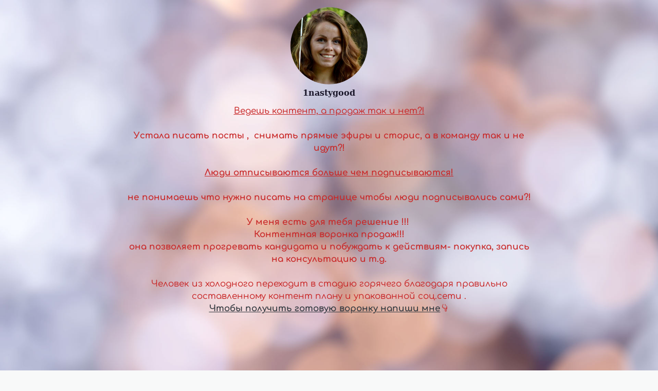

--- FILE ---
content_type: text/html; charset=utf-8
request_url: https://taplink.cc/1nastygood
body_size: 2955
content:
<!DOCTYPE html> <html prefix="og: http://ogp.me/ns#" lang="ru" data-format-date="d.m.Y" data-format-datetime="d.m.Y H:i"> <head> <title>1nastygood at Taplink</title>    <meta name=viewport content="width=device-width, user-scalable=no, initial-scale=1, maximum-scale=1, shrink-to-fit=no"/> <meta name=HandheldFriendly content=true> <meta http-equiv=Content-Type content='text/html; charset=utf-8'>     <link type='text/css' rel=stylesheet href='//us.x.taplink.st/s/css/frontend.css?1.2.10001'>      <link rel=icon href="https://taplink.st/a/5/0/4/5/d0f83.jpg?226">  <link rel=apple-touch-icon sizes=300x300 href="https://taplink.st/a/5/0/4/5/d0f83.jpg?226"/>  <link rel=canonical href="https://taplink.cc/1nastygood"/> <meta name=format-detection content="telephone=no"/> <meta name=referrer content=always> <link rel=image_src href="https://taplink.st/a/5/0/4/5/d0f83.jpg?226"/> <meta property="og:image" content="https://taplink.st/a/5/0/4/5/d0f83.jpg?226"> <meta property="og:type" content=website /> <meta property="og:title" content="1nastygood at Taplink"/>  <meta property="og:url" content="https://taplink.cc/1nastygood"/> <meta property="og:site_name" content="Taplink"/> <link rel="manifest" href="/e0a503e3855939.webmanifest"> </head> <body> <div class="main base-theme main-theme">    <style> html {min-height: 100%}</style> <script>
	window.account = {"account_id":1116861,"language_id":1,"language_code":"ru","language_code_account":"ru","main_page_id":935976,"profile_id":855939,"is_hidelink":false,"is_plus":0,"is_trial":0,"is_full_trial":0,"tariff_current":"basic","utc_timezone":3,"currency_id":1,"plan_until":1626307200,"nickname":"1nastygood","has_nickname":1,"profile_link":"https://taplink.cc/1nastygood","theme":{"heading":{"font":16,"color":"#1b172a","transform":"u","weight":2},"screen":{"font":19,"color":"#181d22"},"avatar":{"title":{"color":"#1b172a","font":18},"bio":{"color":"#1b172a","font":18}},"link":{"bg":"#f3f1ff","color":"#1b172a","transform":"u","weight":2,"font":16,"subtitle":{"color":"#181d22","font":19},"border":{"width":0},"radius":40,"hover":{"transparent":{"on":true}},"transparent":50},"bg":{"size":"cover","fixed":true,"color":"#9e99b4","picture":{"link":"/s/i/themes/560675.jpg","width":2048,"height":1080},"height":"450"},"block":{"pictures":{"title":"#1b172a","text":"#181d22","button_text":"#1b172a","bg":"#f3f1ff","nav":"#1b172a"}},"sections":{"_":1,"p":{"heading":{"color":"#684a00"},"link":{"bg":"#ffffff","weight":1},"bg":{"color":"#f4f2fd"}}}},"menu":null,"menu_items":null,"addons":{"codes":[{"cb":"yandexMetrikaInit","cookie":"analytics","data":{"id":44929738,"simple":true}}]},"locales":{"pages":"ru"},"avatar":{"path":"5/0/4/5/","title":"","bio":"","a":"150:jpg?226","is_hide_text":0},"currency":{"title":"₽","code":"RUB","format":"%p %c","precision":2},"products":[],"username":"1nastygood","current_page_id":935976,"widgets":[],"custom_domain":false,"domain":"taplink.ru","client":{"country":"us","timestamp":1769090450},"locale":{"formats":{"date":"d.m.Y"},"current":"ru","direction":"ltr"},"number":{"decimal":".","thousands":" ","precision":2},"weight":{"decimal":".","thousands":" ","precision":3},"ts":"40af9235","html":""};
	window.data = {"page_id":935976,"fields":[{"section":null,"items":[{"block_id":55630421,"options":[],"block_type_id":8,"block_type_name":"avatar","addon_target":null},{"block_id":61648255,"options":{"text":"<u>Ведешь контент, а продаж так и нет!?</u>\n‌\n<b>‌Устала писать посты ,&nbsp; снимать прямые эфиры и сторис, а в команду так и не идут!?</b>\n<u><b>‌\nЛюди отписываются больше чем подписываются!</b></u>\n‌\n‌<b>не понимаешь что нужно писать на странице чтобы люди подписывались сами!?</b>\n‌\n<b>‌У меня есть для тебя решение !!!&nbsp;\n‌Контентная воронка продаж!!!\n‌она позволяет прогревать кандидата и побуждать к действиям- покупка, запись на консультацию и т.д.</b>\n‌\n‌Человек из холодного переходит в стадию горячего благодаря правильно составленному контент плану и упакованной соц.сети .\n<b><u><font color=\"#343a40\">‌Чтобы получить готовую воронку напиши мне</font></u></b>👇\n‌\n‌<b>\n‌\n‌</b>","text_align":"center","color":"#c92a2a","font":11},"block_type_id":1,"block_type_name":"text","addon_target":null},{"block_id":55631858,"options":{"title":"Хочу воронку продаж","value":"https://wa.me/79333330579","animation":"pulse"},"block_type_id":2,"block_type_name":"link","addon_target":["form","link"],"stat":"e70acd"},{"block_id":5729518,"options":{"text":"<b><u>\n</u>Привет!&nbsp;\n‌Меня зовут Гутник Анастасия)&nbsp;\n‌Я онлайн предприниматель со стажем 2 года.</b>\n<b>‌Эксперт по продвижению себя в соц. сетях.&nbsp;Лидер проекта \"Онлайн профессии\"</b>","text_size":"lg","text_align":"center","color":"#364fc7","font":27},"block_type_id":1,"block_type_name":"text","addon_target":null},{"block_id":55630997,"options":{"title":"Познакомься со мной в коротком видео","subtitle":"Видео знакомство","value":"https://youtu.be/LL_pQHwgr2s","animation":"heart"},"block_type_id":2,"block_type_name":"link","addon_target":["form","link"],"stat":"506b64"},{"block_id":20979160,"options":{"icon":5},"block_type_id":5,"block_type_name":"break","addon_target":null},{"block_id":55631948,"options":{"text":"<b>Находишься в поиске наставника, команды? Хочешь выйти на достойный доход? Пиши👇👇👇👇</b>","text_align":"center","color":"#0b7285","font":11},"block_type_id":1,"block_type_name":"text","addon_target":null},{"block_id":55633334,"options":{"fields":[{"title":"Что ты получишь придя ко мне в команду","text":"Запуск новичка\nПошаговую систему в социальных сетях\nСлаженную командную работу\nМою поддержку\nЯ выращу из тебя лидера, наставника и спикера. \nОбучение от меня, моей команды и от компании. \nУпаковку твоей экспертности.\nЗапуск своих обучающих продуктов\n","opened":true}]},"block_type_id":14,"block_type_name":"collapse","addon_target":null},{"block_id":55633817,"options":{"fields":[{"title":"Чем моя компания отличается от других","text":"1 . Единоразовый вход\n2. Обучения от лучших бизнестренеров\n3. Нет квалификаций\n4. Товаром является -информация, автомобиль и дом. \n5. Безграничный доход\n6. Нет никаких рисков, от слова совсем\n7. Нет закупок\n8. Ни каких подводных камней в маркетинге","opened":true}]},"block_type_id":14,"block_type_name":"collapse","addon_target":null},{"block_id":55634558,"options":{"icon":5},"block_type_id":5,"block_type_name":"break","addon_target":null},{"block_id":55632110,"options":{"text":"<b>Тебе интересно чем я занимаюсь и как зарабатываю деньги?&nbsp;\n‌заходи в мой телеграмм канал.&nbsp;\n‌Там много полезной информации, а также чеки и отзывы, мои и моей команды.&nbsp;</b>","text_align":"center","color":"#5f3dc4","font":11},"block_type_id":1,"block_type_name":"text","addon_target":null},{"block_id":55632158,"options":{"title":"Мой телеграмм канал","value":"https://t.me/bizneslaim","animation":"blink"},"block_type_id":2,"block_type_name":"link","addon_target":["form","link"],"stat":"e2cc1a"}]}],"options":[]};
</script> <script type='text/javascript' src='//us.x.taplink.st/s/js/frontend.js?1.2.10001'></script> <div class="page vue"> <router-view></router-view> </div> </div> </body> </html>